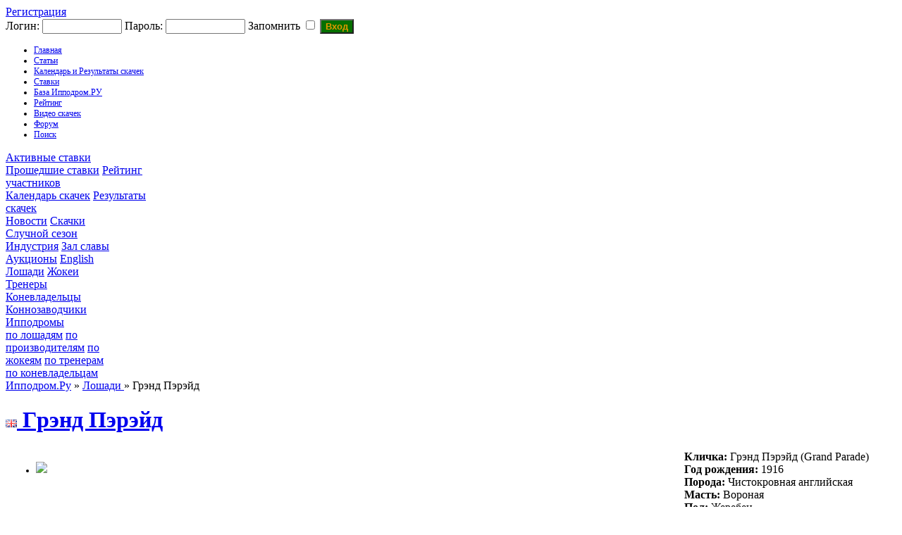

--- FILE ---
content_type: text/html; charset=windows-1251
request_url: https://hippodrom.ru/modules/horses/horse.php?horse_id=16828
body_size: 45754
content:


<!DOCTYPE html PUBLIC "-//W3C//DTD XHTML 1.0 Transitional//EN" "http://www.w3.org/TR/xhtml1/DTD/xhtml1-transitional.dtd">
<html xmlns="http://www.w3.org/1999/xhtml" lang="en" xml:lang="en" > 
<head>
<meta http-equiv="content-language" content="ru" />
<meta http-equiv="content-type" content="text/html; charset=windows-1251" />
<title>Грэнд Пэрэйд - Лошадь - Ипподром.Ру</title>
  <meta property="og:type" content="website">
 <meta name="description" content="Главный скаковой ресурс в России. Всё о скачках в России.  Видео, фото, статьи. Российское Дерби, Бридерс Кап, скачки на Кубок мэра Москвы, лучшие скаковые лошади, лучшие жокеи, аукционы скаковых лошадей, тотализатор скачек. База данных по лошадям чистокровной верховой породы, жокеям, коневладельцам, коннозаводчикам. Рейтинг лучших лошадей, рейтинг лучших жокеев. Профессиональные статьи по скаковой тематике." />
<meta name="robots" content="index,follow" />
<meta name="keywords" content="скачки приз президента россии, российское дерби, российский бридерс кап, Russian breeders cup, главные скачки россии, лучшие лошади россии, лучший жокей россии, кубок мэра москвы, главные аукционы мира, главные аукционы лошадей мира, чемпион среди жокеев, кубок дубая, кентукки дерби, коннозаводство россии, коневодство россии, тотализатор скачки" />
<meta name="rating" content="general" />
<meta name="author" content="Ипподром.РУ" />
<meta name="copyright" content="Copyright © 2008-2025" />
<!-- Rss -->
<link rel="alternate" type="application/rss+xml" title="" href="/backend.php" />
<!-- Favicon -->
<link rel="shortcut icon" type="image/ico" href="/favicon.ico" />
<!-- Sheet Css -->
<link rel="stylesheet" type="text/css" media="all" title="Style sheet" href="/accept_cookies.css">
<link rel="stylesheet" type="text/css" media="all" title="Style sheet" href="/xoops.css" />
<link rel="stylesheet" type="text/css" media="all" title="Style sheet" href="/themes/hippodrom_mode/style5.css?6" />
<link rel="stylesheet" type="text/css" media="all" title="Style sheet" href="/themes/hippodrom_mode/like.css" />
<link rel="stylesheet" type="text/css" media="all" title="Style sheet" href="/themes/hippodrom_mode/lightslider.css" />
<link rel="stylesheet" type="text/css" media="all" title="Style sheet" href="/modules/AMS/hippodrom.css?1" />
<script src="https://ajax.googleapis.com/ajax/libs/jquery/2.2.4/jquery.min.js"></script>

<!-- Yandex.RTB -->
<script>window.yaContextCb=window.yaContextCb||[]</script>
<script src="https://yandex.ru/ads/system/context.js" async></script>

<!-- Yandex.Metrika counter -->
<script type="text/javascript" >
   (function(m,e,t,r,i,k,a){m[i]=m[i]||function(){(m[i].a=m[i].a||[]).push(arguments)};
   m[i].l=1*new Date();
   for (var j = 0; j < document.scripts.length; j++) {if (document.scripts[j].src === r) { return; }}
   k=e.createElement(t),a=e.getElementsByTagName(t)[0],k.async=1,k.src=r,a.parentNode.insertBefore(k,a)})
   (window, document, "script", "https://mc.yandex.ru/metrika/tag.js", "ym");

   ym(44777407, "init", {
        clickmap:true,
        trackLinks:true,
        accurateTrackBounce:true
   });
</script>
<noscript><div><img src="https://mc.yandex.ru/watch/44777407" style="position:absolute; left:-9999px;" alt="" /></div></noscript>
<!-- /Yandex.Metrika counter -->

<!-- MENUBAR -->
<link rel="stylesheet" type="text/css" href="/themes/hippodrom_mode/chrometheme/chromestyle.css" />
<script type="text/javascript" src="/themes/hippodrom_mode/chromejs/chrome.js?1"></script>
<meta http-equiv="Content-Script-Type" content="text/javascript" />
<meta http-equiv="Content-Style-Type" content="text/css" />
<script type="text/javascript" src="https://hippodrom.ru/class/textsanitizer/image/image.js">
</script>
<script type="text/javascript" src="https://hippodrom.ru/include/jq_plugins/jquery.autocomplete.js">
</script>
<script type="text/javascript" src="https://hippodrom.ru/include/xoops.js">
</script>


</head>
<body> 
<!-- Top.Mail.Ru counter -->
<script type="text/javascript">
var _tmr = window._tmr || (window._tmr = []);
_tmr.push({id: "1665873", type: "pageView", start: (new Date()).getTime()});
(function (d, w, id) {
  if (d.getElementById(id)) return;
  var ts = d.createElement("script"); ts.type = "text/javascript"; ts.async = true; ts.id = id;
  ts.src = "https://top-fwz1.mail.ru/js/code.js";
  var f = function () {var s = d.getElementsByTagName("script")[0]; s.parentNode.insertBefore(ts, s);};
  if (w.opera == "[object Opera]") { d.addEventListener("DOMContentLoaded", f, false); } else { f(); }
})(document, window, "tmr-code");
</script>
<noscript><div><img src="https://top-fwz1.mail.ru/counter?id=1665873;js=na" style="position:absolute;left:-9999px;" alt="Top.Mail.Ru" /></div></noscript>
<!-- /Top.Mail.Ru counter -->

<div id="bodycontainer">
  <div id="header">
  <a class="select_rus" href="https://hippodrom.ru/language.php?lang=rus"></a>
  <a class="select_eng" href="https://hippodrom.ru/language.php?lang=eng"></a>
  <a class="select_home" href="https://hippodrom.ru"></a>
  <a class="select_myl" href="mailto:mail@hippodrom.ru"></a>
                    <a class="select_register" href="https://hippodrom.ru/register.php">Регистрация</a>
          <form  class="form_login" action="https://hippodrom.ru/user.php" method="post">
          Логин: <input type="text" name="uname" size="12" value="" maxlength="25" /> 
          Пароль: <input type="password" name="pass" size="12" maxlength="32" />
          Запомнить <input type="checkbox" name="rememberme" value="On" class ="formButton" />
          <input type="hidden" name="xoops_redirect" value="/modules/horses/horse.php?horse_id=16828" />
          <input type="hidden" name="op" value="login" />
          <input style="height: auto; background-color: #067000; color: #df9800; font-weight: bold;  " type="submit" value="Вход" />
          </form>
      
                
     </div>
  
          
        
      <!-- Menu-->
      <div align="left" class="chromestyle" id="chromemenu">
      <ul>
      <li><a href="https://hippodrom.ru/index.php">Главная</a></li>
      <li><a href="https://hippodrom.ru/modules/AMS/index.php" rel="dropmenu1">Статьи</a></li>
      <li><a href="https://hippodrom.ru/modules/results/calendar.php" rel="dropmenu4">Календарь и Результаты скачек</a></li>
      <li><a href="https://hippodrom.ru/modules/results/game.php" rel="dropmenu5"
            >Ставки 
             </a></li>
       
      <li><a href="#" rel="dropmenu2">База Ипподром.РУ</a></li>
      <li><a href="#" rel="dropmenu3">Рейтинг</a></li>		
      <li><a href="https://hippodrom.ru/modules/videotube/">Видео скачек</a></li>
      <li><a href="https://hippodrom.ru/modules/newbb/">Форум</a></li>
      <li><a href="https://hippodrom.ru/search.php">Поиск</a></li>
        
      </ul>
      </div>
      
       <!--5 drop down menu -->                                                   
      <div id="dropmenu5" class="dropmenudiv" style="width: 200px;">
                            <a href="https://hippodrom.ru/modules/results/gameactive.php">Активные ставки
                                                        </a>
                            <a href="https://hippodrom.ru/modules/results/gamepast.php">Прошедшие ставки</a>
                            <a href="https://hippodrom.ru/modules/results/gametop.php">Рейтинг участников</a>
      </div>



      
      <!--4 drop down menu -->                                                   
      <div id="dropmenu4" class="dropmenudiv" style="width: 200px;">
                            <a href="https://hippodrom.ru/modules/results/calendar.php">Календарь скачек</a>
                            <a href="https://hippodrom.ru/modules/results/results.php">Результаты скачек</a>
      </div>



      <!--1st drop down menu -->                                                   
      <div id="dropmenu1" class="dropmenudiv" style="width: 150px;">
                            <a href="https://hippodrom.ru/modules/AMS/index.php?storytopic=9">Новости</a>
                            <a href="https://hippodrom.ru/modules/AMS/index.php?storytopic=2">Скачки</a>
                            <a href="https://hippodrom.ru/modules/AMS/index.php?storytopic=16">Случной сезон</a>
                            <a href="https://hippodrom.ru/modules/AMS/index.php?storytopic=3">Индустрия</a>
                            <a href="https://hippodrom.ru/modules/AMS/index.php?storytopic=1">Зал славы</a>
                            <a href="https://hippodrom.ru/modules/AMS/index.php?storytopic=6">Аукционы</a>
                            <a href="https://hippodrom.ru/modules/AMS/index.php?storytopic=10">English</a>

      </div>
      
      
      <!--2nd drop down menu -->                                                
      <div id="dropmenu2" class="dropmenudiv" style="width: 150px;">
      <a href="https://hippodrom.ru/modules/horses/horse.php">Лошади</a>
      <a href="https://hippodrom.ru/modules/jockeys/jockey.php">Жокеи</a>
      <a href="https://hippodrom.ru/modules/trainers/trainer.php">Тренеры</a>
      <a href="https://hippodrom.ru/modules/owners/owner.php">Коневладельцы</a>
      <a href="https://hippodrom.ru/modules/breeders/breeder.php">Коннозаводчики</a>
      <a href="https://hippodrom.ru/modules/courses/course.php">Ипподромы</a>
      </div>
      
      <!--3rd drop down menu -->                                                   
      <div id="dropmenu3" class="dropmenudiv" style="width: 150px;">
      <a href="https://hippodrom.ru/modules/results/rating_horse.php">по лошадям</a>
      <a href="https://hippodrom.ru/modules/results/rating_stud.php">по производителям</a>
      <a href="https://hippodrom.ru/modules/results/rating_jockey.php">по жокеям</a>
      <a href="https://hippodrom.ru/modules/results/rating_trainer.php">по тренерам</a>
      <a href="https://hippodrom.ru/modules/results/rating_owner.php">по коневладельцам</a>
      </div>
      
            
      
      <script type="text/javascript">cssdropdown.startchrome("chromemenu")</script>
      
		<!-- Start content module page -->
		<table cellspacing="0" cellpadding="0" style="backgroung-color:#ebebeb;">
		<tr><td>
    <div id="bodycenter">
    <div id="content">
    <div id="block_content">
<div class="breadcrumb"><a href='https://hippodrom.ru/index.php?lang=rus'>Ипподром.Ру</a> &raquo; <a href='https://hippodrom.ru/modules/horses/horse.php'> Лошади </a> &raquo; Грэнд Пэрэйд</div>
<a class="itemTitle" href="https://hippodrom.ru/modules/horses/horse.php?horse_id=16828"><h1><img title='Великобритания' src='https://hippodrom.ru/modules/results/images/flags/gb.gif'> Гpэнд Пэpэйд</h1></a>

<table><tr><td valign="top">
<div id="wrapgallery">
  <div style="width: 440px;">
    <ul id="imageGallery">
              <li data-thumb="/uploads/5f3842b2-bf54-663f.jpg" data-src="/uploads/5f3842b2-bf54-663f.jpg"><img  style="width: 440px; height: auto;" src="/uploads/5f3842b2-bf54-663f.jpg"/></li>
            </ul>
  </div>
</div>
<script type="text/javascript" src="/include/jq_plugins/lightslider.js"></script>
<script type="text/javascript" src="/include/jq_plugins/set_lightslider.js"></script>
</td>
<td valign="top" width = "298">
<div><b><b></b></b><div><b><b></b></b><div><b><b></b></b><div><b><b></b></b><div><b><b></b></b><b>Кличка:</b> Гpэнд Пэpэйд (Grand Parade) <br /><b><b></b></b></div><b><b></b></b></div><b><b></b></b></div><b><b></b></b></div><b><b></b></b></div>  
<div><b><b></b></b><div><b><b></b></b><div><b><b></b></b><div><b><b></b></b><div><b><b></b></b><b>Год рождения:</b> 1916<br /><b><b></b></b></div><b><b></b></b></div><b><b></b></b></div><b><b></b></b></div><b><b></b></b></div> 
<div><b><b></b></b><div><b><b></b></b><div><b><b></b></b><div><b><b></b></b><div><b><b></b></b><b>Порода:</b> Чистокровная английская<br /><b><b></b></b></div><b><b></b></b></div><b><b></b></b></div><b><b></b></b></div><b><b></b></b></div> 
<div><b><b></b></b><div><b><b></b></b><div><b><b></b></b><div><b><b></b></b><div><b><b></b></b><b>Масть:</b> Вороная<br /><b><b></b></b></div><b><b></b></b></div><b><b></b></b></div><b><b></b></b></div><b><b></b></b></div> 
<div><b><b></b></b><div><b><b></b></b><div><b><b></b></b><div><b><b></b></b><div><b><b></b></b><b>Пол:</b> Жеребец<br /><b><b></b></b></div><b><b></b></b></div><b><b></b></b></div><b><b></b></b></div><b><b></b></b></div> 
<div><b><b></b></b><div><b><b></b></b><div><b><b></b></b><div><b><b></b></b><div><b><b></b></b><b>Отец:</b>  <a href='https://hippodrom.ru/modules/horses/horse.php?horse_id=12829'  title="Оpби">Оpби</a><br /><b><b></b></b></div><b><b></b></b></div><b><b></b></b></div><b><b></b></b></div><b><b></b></b></div> 
<div><b><b></b></b><div><b><b></b></b><div><b><b></b></b><div><b><b></b></b><div><b><b></b></b><b>Мать:</b> <br /><b><b></b></b></div><b><b></b></b></div><b><b></b></b></div><b><b></b></b></div><b><b></b></b></div> 
<div><b><b></b></b><div><b><b></b></b><div><b><b></b></b><div><b><b></b></b><div><b><b></b></b><b>Владелец:</b> <br /><b><b></b></b></div><b><b></b></b></div><b><b></b></b></div><b><b></b></b></div><b><b></b></b></div> 
<div><b><b></b></b><div><b><b></b></b><div><b><b></b></b><div><b><b></b></b><div><b><b></b></b><b>Тренер:</b> <br /><b><b></b></b></div><b><b></b></b></div><b><b></b></b></div><b><b></b></b></div><b><b></b></b></div> 
<div><b><b></b></b><div><b><b></b></b><div><b><b></b></b><div><b><b></b></b><div><b><b></b></b><b>Коннозаводчик:</b > <br /><b><b></b></b></div><b><b></b></b></div><b><b></b></b></div><b><b></b></b></div><b><b></b></b></div> 
<div><b><b></b></b><div><b><b></b></b><div><b><b></b></b><div><b><b></b></b><div><b><b></b></b><b>Страна:</b> Великобритания<br /><b><b></b></b></div><b><b></b></b></div><b><b></b></b></div><b><b></b></b></div><b><b></b></b></div> 
<div><b><b></b></b><div><b><b></b></b><div><b><b></b></b><div><b><b></b></b><div><b><b></b></b><b>Дополнительная информация:</b> 8:7-0-1, ~$ 56 130. 1 место: Derby S. (ENG, Epsom), St. James's Palace S. (ENG, Ascot). (10,982 English pounds)<br /><b><b></b></b></div><b><b></b></b></div><b><b></b></b></div><b><b></b></b></div><b><b></b></b></div> 
</td></tr></table>
<h2>Происхождение</h2>
<div>
<table border="0" cellpadding="2" cellspacing="1" style="text-align: center;">
    <tr >
      <td class="grey_odd_pro"  colspan="1" rowspan="8"><div><b><b></b></b><div><b><b></b></b><div><b><b></b></b><div><b><b></b></b><div><b><b></b></b><b><b></b></b></div><b><b></b></b></div><b><b></b></b></div><b><b></b></b></div><b><b></b></b></div><img title='' src='https://hippodrom.ru/modules/results/images/flags/ie.gif'> <a href='https://hippodrom.ru/modules/horses/horse.php?horse_id=12829'>Оpби</a></td>
      <td class="grey_odd_pro"  colspan="1" rowspan="4"><img title='' src='https://hippodrom.ru/modules/results/images/flags/gb.gif'> <a href='https://hippodrom.ru/modules/horses/horse.php?horse_id=34862'>Oрм</a></td>
      <td class="grey_odd_pro"  colspan="1" rowspan="2"><img title='' src='https://hippodrom.ru/modules/results/images/flags/gb.gif'> <a href='https://hippodrom.ru/modules/horses/horse.php?horse_id=34860'>Oрмoнд</a></td>
      <td class="grey_odd_10"  ><img title='' src='https://hippodrom.ru/modules/results/images/flags/gb.gif'> <a href='https://hippodrom.ru/modules/horses/horse.php?horse_id=32900'>Бенд Op</a></td>
    </tr>
    <tr>
      <td class="grey_even_10" ><img title='' src='https://hippodrom.ru/modules/results/images/flags/gb.gif'> <a href='https://hippodrom.ru/modules/horses/horse.php?horse_id=34861'>Лили Агнеc</a></td>
    </tr>
    <tr>
      <td class="grey_even_pro" colspan="1" rowspan="2"><img title='' src='https://hippodrom.ru/modules/results/images/flags/gb.gif'> <a href='https://hippodrom.ru/modules/horses/horse.php?horse_id=34863'>Анджеликa</a></td>
      <td class="grey_odd_10"><img title='' src='https://hippodrom.ru/modules/results/images/flags/gb.gif'> <a href='https://hippodrom.ru/modules/horses/horse.php?horse_id=32912'>Гэлoпин</a></td>
    </tr>
    <tr>
      <td class="grey_even_10"><img title='' src='https://hippodrom.ru/modules/results/images/flags/gb.gif'> <a href='https://hippodrom.ru/modules/horses/horse.php?horse_id=32913'>Сeнт Энджeлa</a></td>
    </tr>
    <tr>
      <td class="grey_even_pro" colspan="1" rowspan="4"></td>
      <td class="grey_odd_pro"  colspan="1" rowspan="2"></td>
      <td class="grey_odd_10"> </td>
    </tr>
    <tr>
      <td class="grey_even_10"></td>
    </tr>
    <tr>
      <td class="grey_even_pro"  colspan="1" rowspan="2"></td>
      <td class="grey_odd_10"></td>
    </tr>
    <tr>
      <td class="grey_even_10" ></td>
    </tr>
    <tr>
      <td class="grey_even_pro"  colspan="1" rowspan="8"><div><b><b></b></b><div><b><b></b></b><div><b><b></b></b><div><b><b></b></b><div><b><b></b></b><b><b></b></b></div><b><b></b></b></div><b><b></b></b></div><b><b></b></b></div><b><b></b></b></div></td>
      <td class="grey_odd_pro" colspan="1" rowspan="4"></td>
      <td class="grey_odd_pro" colspan="1" rowspan="2"></td>
      <td class="grey_odd_10"  ></td>
    </tr>
    <tr>
      <td class="grey_even_10"  ></td>
    </tr>
    <tr>
      <td class="grey_even_pro"  colspan="1" rowspan="2"></td>
      <td class="grey_odd_10"  ></td>
    </tr>
    <tr>
      <td class="grey_even_10" ></td>
    </tr>
    <tr>
      <td class="grey_even_pro" colspan="1" rowspan="4"></td>
      <td class="grey_odd_pro" colspan="1" rowspan="2"></td>
      <td class="grey_odd_10" > </td>
    </tr>
    <tr>
      <td class="grey_even_10"  ></td>
    </tr>
    <tr>
      <td class="grey_even_pro"  colspan="1" rowspan="2"></td>
      <td class="grey_odd_10"  ></td>
    </tr>
    <tr>
      <td class="grey_even_10" ></td>
    </tr>
</table>
</div>
<br> 
<br>
<h2>Потомство</h2>
<br>
<table cellspacing="1">

            <tr class="green">
            <th nowrap  width="1%"><b>Год</b></th>
            <th nowrap width="96%"><b>Кличка</b></th>
            <th nowrap width="1%" ><b>Побед</b></th>
            <th nowrap width="1%" ><b>Призовых мест</b></th>
            <th nowrap width="1%" ><b>Всего стартов</b></th>
            </tr>
 
       <tr class="grey_odd"><td colspan="5"><b>1929</b></td></tr>
                                    <tr style="font-size:12px;" class=" grey_even">
                           <td width="10"><img title='Великобритания' src='https://hippodrom.ru/modules/results/images/flags/gb.gif'></td>
                           <td ><a href='https://hippodrom.ru/modules/horses/horse.php?horse_id=17633&lang=rus'>Грэнд Пис (Grand Peace)</a></td>
                           <td ></td>
                           <td ></td>
                           <td ></td>
                   </tr>
                        <tr class="grey_odd"><td colspan="5"><b>1926</b></td></tr>
                                    <tr style="font-size:12px;" class=" grey_even">
                           <td width="10"><img title='Великобритания' src='https://hippodrom.ru/modules/results/images/flags/gb.gif'></td>
                           <td ><a href='https://hippodrom.ru/modules/horses/horse.php?horse_id=49650&lang=rus'>Грэйт Скот (Great Scot)</a></td>
                           <td ></td>
                           <td ></td>
                           <td ></td>
                   </tr>
                                    <tr style="font-size:12px;" class="grey_odd">
                           <td width="10"><img title='Великобритания' src='https://hippodrom.ru/modules/results/images/flags/gb.gif'></td>
                           <td ><a href='https://hippodrom.ru/modules/horses/horse.php?horse_id=20727&lang=rus'>Пойнт Дьюти (Point Duty)</a></td>
                           <td ></td>
                           <td ></td>
                           <td ></td>
                   </tr>
                        <tr class=" grey_even"><td colspan="5"><b>1925</b></td></tr>
                                    <tr style="font-size:12px;" class="grey_odd">
                           <td width="10"><img title='Великобритания' src='https://hippodrom.ru/modules/results/images/flags/gb.gif'></td>
                           <td ><a href='https://hippodrom.ru/modules/horses/horse.php?horse_id=20211&lang=rus'>Кохорт (Cohort)</a></td>
                           <td ></td>
                           <td ></td>
                           <td ></td>
                   </tr>
                                    <tr style="font-size:12px;" class=" grey_even">
                           <td width="10"><img title='Великобритания' src='https://hippodrom.ru/modules/results/images/flags/gb.gif'></td>
                           <td ><a href='https://hippodrom.ru/modules/horses/horse.php?horse_id=57234&lang=rus'>Строллинг Плейер (Strolling Player)</a></td>
                           <td ></td>
                           <td ></td>
                           <td ></td>
                   </tr>
                        <tr class="grey_odd"><td colspan="5"><b>1924</b></td></tr>
                                    <tr style="font-size:12px;" class=" grey_even">
                           <td width="10"><img title='Италия' src='https://hippodrom.ru/modules/results/images/flags/it.gif'></td>
                           <td ><a href='https://hippodrom.ru/modules/horses/horse.php?horse_id=18256&lang=rus'>Нелла Да Джуббио (Nella Da Gubbio)</a></td>
                           <td ></td>
                           <td ></td>
                           <td ></td>
                   </tr>
                        <tr class="grey_odd"><td colspan="5"><b>1922</b></td></tr>
                                    <tr style="font-size:12px;" class=" grey_even">
                           <td width="10"><img title='Великобритания' src='https://hippodrom.ru/modules/results/images/flags/gb.gif'></td>
                           <td ><a href='https://hippodrom.ru/modules/horses/horse.php?horse_id=21955&lang=rus'>Грэнд Принцесс (Grand Princess)</a></td>
                           <td ></td>
                           <td ></td>
                           <td ></td>
                   </tr>
                        <tr class="grey_odd"><td colspan="5"><b>1921</b></td></tr>
                                    <tr style="font-size:12px;" class=" grey_even">
                           <td width="10"><img title='Великобритания' src='https://hippodrom.ru/modules/results/images/flags/gb.gif'></td>
                           <td ><a href='https://hippodrom.ru/modules/horses/horse.php?horse_id=16829&lang=rus'>Дайофон (Diophon)</a></td>
                           <td ></td>
                           <td ></td>
                           <td ></td>
                   </tr>
                     

 </table>
            

<br><br>
<h2>Скаковая карьера</h2>
<br>
 
Нет информации
            
<br>     
<div style="text-align: center; padding: 3px; margin:3px;">
	
<form method="get" action="horse.php">
<table width="95%" class="outer" cellspacing="1">
  <tr>
    <td class="even" align="center"><select name="com_mode"><option value="flat" selected="selected">Плоский</option><option value="thread">Нитевидный</option><option value="nest">Уплотненный</option></select> <select name="com_order"><option value="0">Более старые первыми</option><option value="1" selected="selected">Более новые первыми</option></select><input type="hidden" name="horse_id" value="16828" /> <input type="submit" value="Обновить" class="formButton" />
    </td>
  </tr>
</table>
</form>
	Комментарии принадлежат их авторам. Мы не несем ответственности за их содержание.
</div>
     
<div style="margin:3px; padding: 3px;">
<!-- start comments loop -->
	<table class="outer" cellpadding="5" cellspacing="1">
  <tr>
    <th width="20%"></th><th></th>
  </tr>
      <!-- start comment post -->
        <tr class="com_head">
          <td><a id="comment28173"></a> <a href="https://hippodrom.ru/userinfo.php?uid=1857">mena</a></td>
          <td><div class="comDate"><span class="comDateCaption">Отправлено:</span> 6/11/2013 14:07&nbsp;&nbsp;<span class="comDateCaption">Обновлено:</span> 1/11/2022 7:38</div></td>
        </tr>
        <tr class="com_text">

          
          <td ><div class="comUserRank"><div class="comUserRankText">Ипподром - дом родной</div><img class="comUserRankImg" src="https://hippodrom.ru/uploads/rank3dbf8eb1a72e7.gif" alt="" /></div><img class="comUserImg" src="https://hippodrom.ru/uploads/cavt671f8f34cd73e.jpg" alt="" /><div class="comUserStat"><span class="comUserStatCaption">Дата регистрации:</span> 2/6/2012</div><div class="comUserStat"><span class="comUserStatCaption">Откуда:</span> </div><div class="comUserStat"><span class="comUserStatCaption">Сообщений:</span> 4149</div><div class="comUserStatus"></div></td>

          
          <td>
            <div class="comTitle"><img src="https://hippodrom.ru/images/icons/no_posticon.gif" alt="" />&nbsp;Re: Грэнд Пэрэйд</div><div class="comText"><a href='javascript:CaricaFoto("https://sporthorse-data.com/photos/0/5b254bd4edb87.jpeg");'><img src='https://sporthorse-data.com/photos/0/5b254bd4edb87.jpeg' alt='Open in new window' border='0' onload="JavaScript:if(this.width>300)this.width=300" /></a><br /></div>
              
              <div id="com_rating" class="com_rating" rel="28173">
                  <button class="like"><span class="likebtn-icon lb-like-icon">&nbsp;</span></button>
                  <span class="likes">0</span>
                  <button class="dislike"><span class="likebtn-icon lb-dislike-icon">&nbsp;</span></button>
                  <span class="dislikes">0</span>
              </div>
              <script type="text/javascript">$(document).ready(function() {$.ajax({url: 'like.php', type: 'GET', data: 'id=28173&opt=3', success: function (data) {var obj = JSON.parse(data); if (obj.mylike > 0){$('[rel=28173]').find('.like').addClass('active');}if (obj.mydislike > 0){$('[rel=28173]').find('.dislike').addClass('active');}$('[rel=28173]').find('.likes').text(obj.likes);$('[rel=28173]').find('.dislikes').text(obj.dislikes); $('[rel=28173]').show()}});});</script>
            
          </td>
        </tr>
        <tr>
          <td></td>

          
          <td> </td>

          
        </tr>
<!-- end comment post -->  </table>
<!-- end comments loop -->
</div>

            
</div>   
    </div>
    <div id="block_center_bottom">
        <div id="newsblock">
              					<div style="margin-bottom: 2px;" class="blockContent">                        
              <div class="item">
              <div class="date">4/8/2025</div>
              <a  class="itemTitle" href="https://hippodrom.ru/modules/AMS/article.php?storyid=1542"><h1>Всероссийский приз (Дерби) впервые пройдет в Чеченской Республике</h1></a>
                            <table><tr>
            <td class="text">
                        <img class="small" align="left" alt=" " src="https://hippodrom.ru/uploads/small_of_img689077104a697.jpg" />
                         <a href="https://hippodrom.ru/modules/AMS/article.php?storyid=1542">
            <p>&nbsp;</p><p>Впервые в истории Чеченской Республики <strong>8 августа 2025</strong> года на ипподроме им. Саид-Хусейн Закаева состоится <strong>Большой Всероссийский приз (Дерби)</strong> - самая престижная скачка для лошадей трехлетнего возраста чистокровной верховой породы.</p><p>&nbsp;</p>
            </a></td>
            </tr>
            </table>
                             </div>
            
                    
              <div class="item">
              <div class="date">4/8/2025</div>
              <a  class="itemTitle" href="https://hippodrom.ru/modules/AMS/article.php?storyid=1541"><h1>Всероссийский приз (Дерби) впервые пройдет в Чеченской Республике</h1></a>
                            <table><tr>
            <td class="text">
                        <a href="https://hippodrom.ru/modules/AMS/article.php?storyid=1541">
            <p>&nbsp;</p><p>Впервые в истории Чеченской Республики <strong>8 августа 2025</strong> года на ипподроме им. Саид-Хусейн Закаева состоится <strong>Большой Всероссийский приз (Дерби)</strong> - самая престижная скачка для лошадей трехлетнего возраста чистокровной верховой породы.</p><p>&nbsp;</p>
            </a></td>
            </tr>
            </table>
                             </div>
            
                    
              <div class="item">
              <div class="date">21/4/2025</div>
              <a  class="itemTitle" href="https://hippodrom.ru/modules/AMS/article.php?storyid=1540"><h1>Испытания ЧКВ. Правила и нормы - 2025</h1></a>
                            <table><tr>
            <td class="text">
                        <img class="small" align="left" alt=" " src="/uploads/small_of_img67fe4d4e19638.jpg" />
                         <a href="https://hippodrom.ru/modules/AMS/article.php?storyid=1540">
            <p>Правила и нормы в области племенного животноводства, устанавливающие методику проверки и оценки племенных лошадей верховых пород на ипподромах Российской Федерации</p>
            </a></td>
            </tr>
            </table>
                             </div>
            
                    
              <div class="item">
              <div class="date">9/11/2024</div>
              <a  class="itemTitle" href="https://hippodrom.ru/modules/AMS/article.php?storyid=1538"><h1>ПРОТОКОЛ</h1></a>
                            <table><tr>
            <td class="text">
                        <a href="https://hippodrom.ru/modules/AMS/article.php?storyid=1538">
            заседания антидопинговой комиссии АО "Росипподромы" от <span style="font-family: arial; font-size: 12px; background-color: rgb(235, 235, 235);">08 ноября 2024 г.</span>
            </a></td>
            </tr>
            </table>
                             </div>
            
          </div>      				        </div>
    </div>
		</div>
					<div id="bodyright">
    		<div id="right_yellow_block">
    				    		    			<div class="blockContent"><form id="ajaxsearchformblock" style="margin-top: 0px;" action="https://hippodrom.ru/modules/search/search.php" method="get">
<input type='text' name='query' id='query' size='32' maxlength='255' value='' /><input name='query_id' id='query_id' value='' type='hidden' AUTOCOMPLETE = 'OFF'/><input type="hidden" name="action" value="results" /><input type="submit" value="Поиск" />
</form>
<a href="https://hippodrom.ru/modules/search/search.php">Расширенный поиск</a>
<!-- Start Form Autocomplete JavaScript //-->
<script type='text/javascript'>
<!--//
$(document).ready(function(){
$("form#ajaxsearchformblock input#query").autocomplete("/modules/search/jq.input.php", { delay:10, minChars:2, matchSubset: 10, autoFill: false, matchContains:1, cacheLength:40,  selectFirst:true, formatItem:liFormat, maxItemsToShow:10, onItemSelect:selectVar_query, extraParams: {}});
function selectVar_query(li) {if( li == null ) var sValue = "Ничего не выбрано!"; if( !!li.extra ) {var sValue = li.extra[0];} else var sValue = ''; $("form#ajaxsearchformblock input#query_id").val(sValue);}
function liFormat (row, i, num) { var extrarow =''; if (row[2]) { var extrarow = "<em class='qnt'>" + row[2] + "</em>";} var result = row[0] +  extrarow; return result;}
});
//--></script>
<!-- End Form Autocomplete JavaScript //--></div>    		    		    		    			<div class="blockContent"><table class="outer" style="width:100%; text-align:center; vertical-align:middle;">
	<tr>
		<td colspan="7" style="font-weight:bold; font-size: 14px;"><a class="itemTitle" href="https://hippodrom.ru/modules/results/calendar.php?year=2026&amp;month=1"><h1>Январь 2026</h1></a></td>
	</tr>
	<tr style="font-weight:bold;">
				<td>П</td>
				<td>В</td>
				<td>С</td>
				<td>Ч</td>
				<td>П</td>
				<td>С</td>
				<td>В</td>
			</tr>
		<tr>
				<td>
							&nbsp;
					</td>
				<td>
							&nbsp;
					</td>
				<td>
							&nbsp;
					</td>
				<td>
											1
									</td>
				<td>
											2
									</td>
				<td>
											3
									</td>
				<td>
											4
									</td>
			</tr>
		<tr>
				<td>
											5
									</td>
				<td>
											6
									</td>
				<td>
											7
									</td>
				<td>
											8
									</td>
				<td>
											9
									</td>
				<td>
											10
									</td>
				<td>
											11
									</td>
			</tr>
		<tr>
				<td>
											12
									</td>
				<td>
											13
									</td>
				<td>
											14
									</td>
				<td>
											15
									</td>
				<td>
											16
									</td>
				<td style="border:1px solid #0099FF;">
											17
									</td>
				<td>
											18
									</td>
			</tr>
		<tr>
				<td>
											19
									</td>
				<td>
											20
									</td>
				<td>
											21
									</td>
				<td>
											22
									</td>
				<td>
											23
									</td>
				<td>
											24
									</td>
				<td>
											25
									</td>
			</tr>
		<tr>
				<td>
											26
									</td>
				<td>
											27
									</td>
				<td>
											28
									</td>
				<td>
											29
									</td>
				<td>
											30
									</td>
				<td>
											31
									</td>
				<td>
							&nbsp;
					</td>
			</tr>
	</table></div>    		    		    		    			<div class="blockContent"><!-- Yandex.RTB R-A-2379472-3 -->
<div id="yandex_rtb_R-A-2379472-3" style="max-height: 400px;  margin: 10px 0;  overflow: hidden;"></div>
<script>window.yaContextCb.push(()=>{
	Ya.Context.AdvManager.render({
		"blockId": "R-A-2379472-3",
		"renderTo": "yandex_rtb_R-A-2379472-3"
	})
})
</script></div>    		    		    		    			<div class="blockContent"><a class="blockTitle" href="https://hippodrom.ru/modules/newbb/">Форум</a>

<table class="outer" cellspacing="1">

  
    <tr class="orange_odd">
    <td><a href="https://hippodrom.ru/modules/newbb/viewtopic.php?topic_id=6128&amp;forum=1&amp;post_id=51078#forumpost51078">Иностранец, интересующийся российскими скачками.</a></td>
    <td align="center">6</td>
    <td align="right">Сегодня 9:48:14<br /><a href='https://hippodrom.ru/userinfo.php?uid=22474' title='Somme'>Somme</a></td>
  </tr>
    <tr class=" orange_even">
    <td><a href="https://hippodrom.ru/modules/newbb/viewtopic.php?topic_id=4881&amp;forum=1&amp;post_id=51077#forumpost51077">Скачки в ОАЭ</a></td>
    <td align="center">587</td>
    <td align="right">Вчера 19:11:19<br /><a href='https://hippodrom.ru/userinfo.php?uid=1781' title='Atalanta'>Atalanta</a></td>
  </tr>
    <tr class="orange_odd">
    <td><a href="https://hippodrom.ru/modules/newbb/viewtopic.php?topic_id=6112&amp;forum=4&amp;post_id=51075#forumpost51075">Надежная случка Secret West</a></td>
    <td align="center">4</td>
    <td align="right">1/15 19:41<br /><a href='https://hippodrom.ru/userinfo.php?uid=19972' title='Honeybeam'>Honeybeam</a></td>
  </tr>
    <tr class=" orange_even">
    <td><a href="https://hippodrom.ru/modules/newbb/viewtopic.php?topic_id=5914&amp;forum=4&amp;post_id=51073#forumpost51073">Продажа</a></td>
    <td align="center">55</td>
    <td align="right">1/14 18:35<br /><a href='https://hippodrom.ru/userinfo.php?uid=1700' title='Antrib'>Antrib</a></td>
  </tr>
    <tr class="orange_odd">
    <td><a href="https://hippodrom.ru/modules/newbb/viewtopic.php?topic_id=6031&amp;forum=1&amp;post_id=51071#forumpost51071">АКК - мыльный пузырь за бюджетные деньги!</a></td>
    <td align="center">26</td>
    <td align="right">1/13 20:13<br /><a href='https://hippodrom.ru/userinfo.php?uid=20661' title='KELLY'>KELLY</a></td>
  </tr>
    <tr class=" orange_even">
    <td><a href="https://hippodrom.ru/modules/newbb/viewtopic.php?topic_id=6131&amp;forum=1&amp;post_id=51069#forumpost51069">Прокомментирую Pegasus world cub 2026 состав уже у меня в телеграмм канале</a></td>
    <td align="center">0</td>
    <td align="right">1/13 14:14<br /><a href='https://hippodrom.ru/userinfo.php?uid=3934' title='TurboStorm'>TurboStorm</a></td>
  </tr>
    <tr class="orange_odd">
    <td><a href="https://hippodrom.ru/modules/newbb/viewtopic.php?topic_id=6130&amp;forum=4&amp;post_id=51067#forumpost51067">&#128014; куплю чистокровного верхового жеребца (в производители)</a></td>
    <td align="center">0</td>
    <td align="right">1/13 9:21<br /><a href='https://hippodrom.ru/userinfo.php?uid=21834' title='BMW'>BMW</a></td>
  </tr>
    <tr class=" orange_even">
    <td><a href="https://hippodrom.ru/modules/newbb/viewtopic.php?topic_id=6129&amp;forum=3&amp;post_id=51062#forumpost51062">Ушол из жизни Виталий Сапрыкин</a></td>
    <td align="center">0</td>
    <td align="right">1/9 21:07<br /><a href='https://hippodrom.ru/userinfo.php?uid=19920' title='Kremen'>Kremen</a></td>
  </tr>
    <tr class="orange_odd">
    <td><a href="https://hippodrom.ru/modules/newbb/viewtopic.php?topic_id=6127&amp;forum=4&amp;post_id=51058#forumpost51058">Продаётся Плэй Крафт</a></td>
    <td align="center">0</td>
    <td align="right">1/9 11:00<br /><a href='https://hippodrom.ru/userinfo.php?uid=6329' title='Rai'>Rai</a></td>
  </tr>
    <tr class=" orange_even">
    <td><a href="https://hippodrom.ru/modules/newbb/viewtopic.php?topic_id=6126&amp;forum=4&amp;post_id=51057#forumpost51057">Иркутская Область продажа и разведение ЧКВ лошадей.</a></td>
    <td align="center">0</td>
    <td align="right">1/9 7:38<br /><a href='https://hippodrom.ru/userinfo.php?uid=3934' title='TurboStorm'>TurboStorm</a></td>
  </tr>
  
  
</table>

</div>    		    		    		    			<div class="blockContent"><!-- Yandex.RTB R-A-2379472-1 -->
<div id="yandex_rtb_R-A-2379472-1" style="max-height: 400px;  margin: 10px 0;  overflow: hidden;"></div>
<script>window.yaContextCb.push(()=>{
	Ya.Context.AdvManager.render({
		"blockId": "R-A-2379472-1",
		"renderTo": "yandex_rtb_R-A-2379472-1"
	})
})
</script></div>    		    		    		    			<div class="blockContent"><a class="blockTitle">Комментарии</a>

<div>
<table cellspacing="0">
    <tr class="orange_odd">
    <td><a href="https://hippodrom.ru/modules/horses/horse.php?horse_id=60078&amp;com_id=116166&amp;com_rootid=116166&amp;#comment116166">Re: Сармат Классик</a></td>
    <td align="right">1/15 1:58<br/><a href="https://hippodrom.ru/userinfo.php?uid=15473">Roma063</a></td>
  </tr>
    <tr class=" orange_even">
    <td><a href="https://hippodrom.ru/modules/horses/horse.php?horse_id=57731&amp;com_id=116165&amp;com_rootid=116165&amp;#comment116165">Re: Батылхан</a></td>
    <td align="right">1/15 1:57<br/><a href="https://hippodrom.ru/userinfo.php?uid=15473">Roma063</a></td>
  </tr>
    <tr class="orange_odd">
    <td><a href="https://hippodrom.ru/modules/horses/horse.php?horse_id=61959&amp;com_id=116163&amp;com_rootid=116163&amp;#comment116163">Re: Супер Тип</a></td>
    <td align="right">1/14 16:07<br/><a href="https://hippodrom.ru/userinfo.php?uid=21195">Mirbreeder</a></td>
  </tr>
    <tr class=" orange_even">
    <td><a href="https://hippodrom.ru/modules/horses/horse.php?horse_id=30365&amp;com_id=116162&amp;com_rootid=115737&amp;#comment116162">Re: Суагдон</a></td>
    <td align="right">1/14 15:43<br/><a href="https://hippodrom.ru/userinfo.php?uid=19977">Nefas</a></td>
  </tr>
    <tr class="orange_odd">
    <td><a href="https://hippodrom.ru/modules/horses/horse.php?horse_id=62775&amp;com_id=116161&amp;com_rootid=116161&amp;#comment116161">Re: След Дубави</a></td>
    <td align="right">1/14 10:41<br/><a href="https://hippodrom.ru/userinfo.php?uid=22479">Zhuma</a></td>
  </tr>
    <tr class=" orange_even">
    <td><a href="https://hippodrom.ru/modules/horses/horse.php?horse_id=53583&amp;com_id=116159&amp;com_rootid=116159&amp;#comment116159">Re: Фантаст</a></td>
    <td align="right">1/14 0:09<br/><a href="https://hippodrom.ru/userinfo.php?uid=5499">Joychens</a></td>
  </tr>
    <tr class="orange_odd">
    <td><a href="https://hippodrom.ru/modules/horses/horse.php?horse_id=52123&amp;com_id=116157&amp;com_rootid=116157&amp;#comment116157">Re: Буран Барс</a></td>
    <td align="right">1/13 19:16<br/><a href="https://hippodrom.ru/userinfo.php?uid=22097">Ernat</a></td>
  </tr>
    <tr class=" orange_even">
    <td><a href="https://hippodrom.ru/modules/horses/horse.php?horse_id=41125&amp;com_id=116156&amp;com_rootid=116156&amp;#comment116156">Re: Вильям</a></td>
    <td align="right">1/13 13:41<br/><a href="https://hippodrom.ru/userinfo.php?uid=22313">Sailent</a></td>
  </tr>
    <tr class="orange_odd">
    <td><a href="https://hippodrom.ru/modules/horses/horse.php?horse_id=43674&amp;com_id=116155&amp;com_rootid=116153&amp;#comment116155">Re: Искандера</a></td>
    <td align="right">1/13 8:48<br/><a href="https://hippodrom.ru/userinfo.php?uid=4870">Aleks-63</a></td>
  </tr>
    <tr class=" orange_even">
    <td><a href="https://hippodrom.ru/modules/horses/horse.php?horse_id=30012&amp;com_id=116152&amp;com_rootid=115549&amp;#comment116152">Re: Оазиссита</a></td>
    <td align="right">1/12 21:44<br/><a href="https://hippodrom.ru/userinfo.php?uid=10361">Vet25</a></td>
  </tr>
    <tr class="orange_odd">
    <td><a href="https://hippodrom.ru/modules/horses/horse.php?horse_id=59346&amp;com_id=116151&amp;com_rootid=116151&amp;#comment116151">Re: Кэшбэк</a></td>
    <td align="right">1/12 7:13<br/><a href="https://hippodrom.ru/userinfo.php?uid=21977">Ardak222</a></td>
  </tr>
    <tr class=" orange_even">
    <td><a href="https://hippodrom.ru/modules/horses/horse.php?horse_id=62102&amp;com_id=116150&amp;com_rootid=116150&amp;#comment116150">Re: Майда Стронг</a></td>
    <td align="right">1/11 20:45<br/><a href="https://hippodrom.ru/userinfo.php?uid=22097">Ernat</a></td>
  </tr>
    <tr class="orange_odd">
    <td><a href="https://hippodrom.ru/modules/horses/horse.php?horse_id=51797&amp;com_id=116149&amp;com_rootid=116149&amp;#comment116149">Re: Магистраль</a></td>
    <td align="right">1/11 17:44<br/><a href="https://hippodrom.ru/userinfo.php?uid=20607">Zumsobach</a></td>
  </tr>
    <tr class=" orange_even">
    <td><a href="https://hippodrom.ru/modules/horses/horse.php?horse_id=51928&amp;com_id=116148&amp;com_rootid=116148&amp;#comment116148">Re: Ясмани</a></td>
    <td align="right">1/11 17:32<br/><a href="https://hippodrom.ru/userinfo.php?uid=20607">Zumsobach</a></td>
  </tr>
    <tr class="orange_odd">
    <td><a href="https://hippodrom.ru/modules/horses/horse.php?horse_id=29900&amp;com_id=116147&amp;com_rootid=81010&amp;#comment116147">Re: Джумейра</a></td>
    <td align="right">1/11 2:46<br/><a href="https://hippodrom.ru/userinfo.php?uid=22313">Sailent</a></td>
  </tr>
    <tr class=" orange_even">
    <td><a href="https://hippodrom.ru/modules/horses/horse.php?horse_id=51646&amp;com_id=116146&amp;com_rootid=116146&amp;#comment116146">Re: Пьесса</a></td>
    <td align="right">1/11 2:35<br/><a href="https://hippodrom.ru/userinfo.php?uid=22313">Sailent</a></td>
  </tr>
    <tr class="orange_odd">
    <td><a href="https://hippodrom.ru/modules/horses/horse.php?horse_id=21624&amp;com_id=116145&amp;com_rootid=116145&amp;#comment116145">Re: Мирена</a></td>
    <td align="right">1/11 2:32<br/><a href="https://hippodrom.ru/userinfo.php?uid=22313">Sailent</a></td>
  </tr>
    <tr class=" orange_even">
    <td><a href="https://hippodrom.ru/modules/horses/horse.php?horse_id=25701&amp;com_id=116144&amp;com_rootid=116144&amp;#comment116144">Re: Аристократка</a></td>
    <td align="right">1/11 2:29<br/><a href="https://hippodrom.ru/userinfo.php?uid=22313">Sailent</a></td>
  </tr>
    <tr class="orange_odd">
    <td><a href="https://hippodrom.ru/modules/horses/horse.php?horse_id=21122&amp;com_id=116143&amp;com_rootid=116143&amp;#comment116143">Re: Саманта Мэт</a></td>
    <td align="right">1/11 2:24<br/><a href="https://hippodrom.ru/userinfo.php?uid=22313">Sailent</a></td>
  </tr>
    <tr class=" orange_even">
    <td><a href="https://hippodrom.ru/modules/horses/horse.php?horse_id=56547&amp;com_id=116142&amp;com_rootid=116142&amp;#comment116142">Re: Пумба</a></td>
    <td align="right">1/11 2:19<br/><a href="https://hippodrom.ru/userinfo.php?uid=22313">Sailent</a></td>
  </tr>
  </table>
</div></div>    		    		    		    			<div class="blockContent"><a class="blockTitle" href='https://hippodrom.ru'>На сайте</a><br>
<b>4</b> пользователь(ей) активно <br>(<b>3</b> пользователь(ей) просматривают <b>Лошади</b>)<br /><br />
Участников: 3<br />
Гостей: 1<br /><br />
 <a href="https://hippodrom.ru/userinfo.php?uid=8286" title="bashremgds">bashremgds</a>, <a href="https://hippodrom.ru/userinfo.php?uid=22474" title="Somme">Somme</a>, <a href="https://hippodrom.ru/userinfo.php?uid=2434" title="Petrenko">Petrenko</a>,
<a href="javascript:openWithSelfMain('https://hippodrom.ru/misc.php?action=showpopups&amp;type=online','Online',420,350);" title="далее...">
    далее...
</a></div>    		    		    		</div>
		</div>
					</td></tr>
		<tr ><td>
			<!-- Yandex.RTB R-A-2379472-2 -->
			<div id="yandex_rtb_R-A-2379472-2" style="height: 260px;"></div>
			<script>window.yaContextCb.push(()=>{
				Ya.Context.AdvManager.render({
					"blockId": "R-A-2379472-2",
					"renderTo": "yandex_rtb_R-A-2379472-2"
				})
			})
			</script>		
		</td></tr>
		<tr ><td id="footerbar">© hippodrom.ru 2008-2025. Все права на материалы, находящиеся на сайте hippodrom.ru, охраняются в соответствии с законодательством РФ, в том числе, об авторском праве и смежных правах. <br/></td></tr>
		
		<tr><td id="istats">
		<div>


		</div>
		</td></tr>
		</table>
		


</div>
<div class="fixed-cookie">
  <div id="cookiePopup" class="hide">
	<p>
	  Продолжая просмотр этого сайта, Вы соглашаетесь на обработку файлов cookie в соответствии <a href="/cookies_agree.php">с политикой использования файлов cookie.</a>
	</p>
	<button id="acceptCookie">Согласиться</button>
  </div>
</div>
<script src="/include/accept_cookies.js"></script>
</body>
</html>